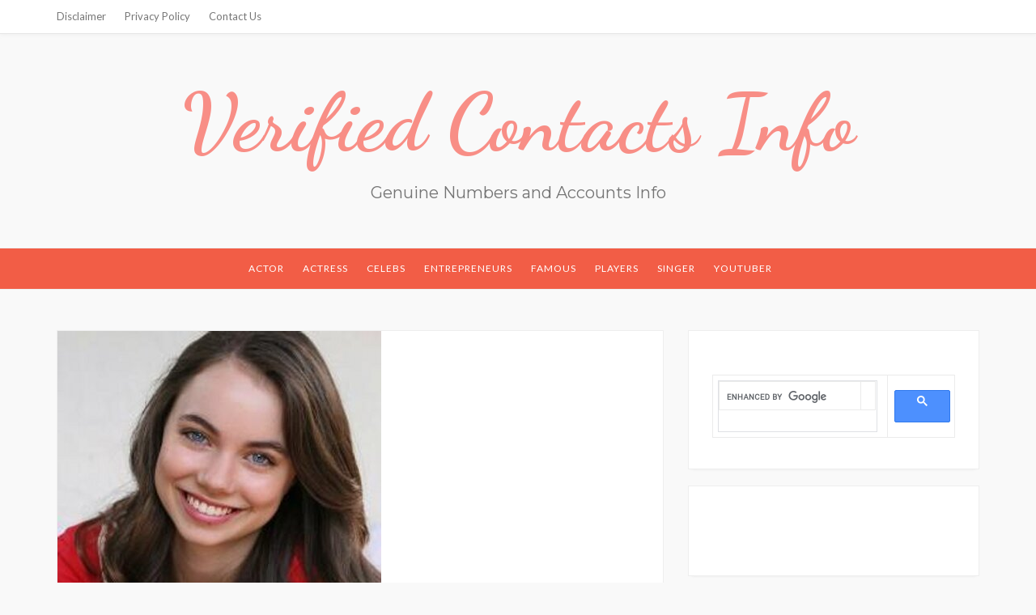

--- FILE ---
content_type: text/html; charset=UTF-8
request_url: https://verifiedcontactsinfo.com/actress/ivy-latimer-contact-lookup-details/
body_size: 13653
content:
 <!DOCTYPE html>
<html lang="en-US">
<head>
	<meta charset="UTF-8" />
	<meta name="viewport" content="width=device-width, initial-scale=1" />
	<link rel="profile" href="http://gmpg.org/xfn/11" />
	<link rel="pingback" href="https://verifiedcontactsinfo.com/xmlrpc.php" />
	<meta name='robots' content='index, follow, max-image-preview:large, max-snippet:-1, max-video-preview:-1' />

	<!-- This site is optimized with the Yoast SEO plugin v22.8 - https://yoast.com/wordpress/plugins/seo/ -->
	<title>Ivy Latimer Profile | Contact ( Phone Number, Social Profiles, Postal Address) Lookup - Verified Contacts Info</title>
	<link rel="canonical" href="https://verifiedcontactsinfo.com/actress/ivy-latimer-contact-lookup-details/" />
	<meta property="og:locale" content="en_US" />
	<meta property="og:type" content="article" />
	<meta property="og:title" content="Ivy Latimer Profile | Contact ( Phone Number, Social Profiles, Postal Address) Lookup - Verified Contacts Info" />
	<meta property="og:description" content="Ivy Latimer Profile | Contact ( Phone Number, Social Profiles, Postal Address) Lookup- IVY LATIMER is a famous Television Actress who rose to fame after portraying Nixie on the TV series Mako: Island of Secrets.  Previously, she has appeared in 26 episodes of the children&#8217;s [&hellip;]" />
	<meta property="og:url" content="https://verifiedcontactsinfo.com/actress/ivy-latimer-contact-lookup-details/" />
	<meta property="og:site_name" content="Verified Contacts Info" />
	<meta property="article:published_time" content="2017-08-17T10:26:45+00:00" />
	<meta property="og:image" content="https://verifiedcontactsinfo.com/wp-content/uploads/2017/07/Ivy-Latimer.jpeg" />
	<meta property="og:image:width" content="400" />
	<meta property="og:image:height" content="400" />
	<meta property="og:image:type" content="image/jpeg" />
	<meta name="author" content="Verifed Contacts" />
	<meta name="twitter:card" content="summary_large_image" />
	<meta name="twitter:label1" content="Written by" />
	<meta name="twitter:data1" content="Verifed Contacts" />
	<meta name="twitter:label2" content="Est. reading time" />
	<meta name="twitter:data2" content="2 minutes" />
	<script type="application/ld+json" class="yoast-schema-graph">{"@context":"https://schema.org","@graph":[{"@type":"WebPage","@id":"https://verifiedcontactsinfo.com/actress/ivy-latimer-contact-lookup-details/","url":"https://verifiedcontactsinfo.com/actress/ivy-latimer-contact-lookup-details/","name":"Ivy Latimer Profile | Contact ( Phone Number, Social Profiles, Postal Address) Lookup - Verified Contacts Info","isPartOf":{"@id":"https://verifiedcontactsinfo.com/#website"},"primaryImageOfPage":{"@id":"https://verifiedcontactsinfo.com/actress/ivy-latimer-contact-lookup-details/#primaryimage"},"image":{"@id":"https://verifiedcontactsinfo.com/actress/ivy-latimer-contact-lookup-details/#primaryimage"},"thumbnailUrl":"https://verifiedcontactsinfo.com/wp-content/uploads/2017/07/Ivy-Latimer.jpeg","datePublished":"2017-08-17T10:26:45+00:00","dateModified":"2017-08-17T10:26:45+00:00","author":{"@id":"https://verifiedcontactsinfo.com/#/schema/person/3eda275f5bf61989df559fe7a34cf6e4"},"breadcrumb":{"@id":"https://verifiedcontactsinfo.com/actress/ivy-latimer-contact-lookup-details/#breadcrumb"},"inLanguage":"en-US","potentialAction":[{"@type":"ReadAction","target":["https://verifiedcontactsinfo.com/actress/ivy-latimer-contact-lookup-details/"]}]},{"@type":"ImageObject","inLanguage":"en-US","@id":"https://verifiedcontactsinfo.com/actress/ivy-latimer-contact-lookup-details/#primaryimage","url":"https://verifiedcontactsinfo.com/wp-content/uploads/2017/07/Ivy-Latimer.jpeg","contentUrl":"https://verifiedcontactsinfo.com/wp-content/uploads/2017/07/Ivy-Latimer.jpeg","width":400,"height":400},{"@type":"BreadcrumbList","@id":"https://verifiedcontactsinfo.com/actress/ivy-latimer-contact-lookup-details/#breadcrumb","itemListElement":[{"@type":"ListItem","position":1,"name":"Home","item":"https://verifiedcontactsinfo.com/"},{"@type":"ListItem","position":2,"name":"Ivy Latimer Profile | Contact ( Phone Number, Social Profiles, Postal Address) Lookup"}]},{"@type":"WebSite","@id":"https://verifiedcontactsinfo.com/#website","url":"https://verifiedcontactsinfo.com/","name":"Verified Contacts Info","description":"Genuine Numbers and Accounts Info","potentialAction":[{"@type":"SearchAction","target":{"@type":"EntryPoint","urlTemplate":"https://verifiedcontactsinfo.com/?s={search_term_string}"},"query-input":"required name=search_term_string"}],"inLanguage":"en-US"},{"@type":"Person","@id":"https://verifiedcontactsinfo.com/#/schema/person/3eda275f5bf61989df559fe7a34cf6e4","name":"Verifed Contacts","image":{"@type":"ImageObject","inLanguage":"en-US","@id":"https://verifiedcontactsinfo.com/#/schema/person/image/","url":"https://secure.gravatar.com/avatar/11b076c450ab1a3f2d3f24b4a728bae4?s=96&d=monsterid&r=g","contentUrl":"https://secure.gravatar.com/avatar/11b076c450ab1a3f2d3f24b4a728bae4?s=96&d=monsterid&r=g","caption":"Verifed Contacts"},"url":"https://verifiedcontactsinfo.com/author/vci/"}]}</script>
	<!-- / Yoast SEO plugin. -->


<link rel='dns-prefetch' href='//fonts.googleapis.com' />
<link rel="alternate" type="application/rss+xml" title="Verified Contacts Info &raquo; Feed" href="https://verifiedcontactsinfo.com/feed/" />
<link rel="alternate" type="application/rss+xml" title="Verified Contacts Info &raquo; Comments Feed" href="https://verifiedcontactsinfo.com/comments/feed/" />
<link rel="alternate" type="application/rss+xml" title="Verified Contacts Info &raquo; Ivy Latimer Profile | Contact ( Phone Number, Social Profiles, Postal Address) Lookup Comments Feed" href="https://verifiedcontactsinfo.com/actress/ivy-latimer-contact-lookup-details/feed/" />
<script type="text/javascript">
/* <![CDATA[ */
window._wpemojiSettings = {"baseUrl":"https:\/\/s.w.org\/images\/core\/emoji\/14.0.0\/72x72\/","ext":".png","svgUrl":"https:\/\/s.w.org\/images\/core\/emoji\/14.0.0\/svg\/","svgExt":".svg","source":{"concatemoji":"https:\/\/verifiedcontactsinfo.com\/wp-includes\/js\/wp-emoji-release.min.js?ver=6.4.3"}};
/*! This file is auto-generated */
!function(i,n){var o,s,e;function c(e){try{var t={supportTests:e,timestamp:(new Date).valueOf()};sessionStorage.setItem(o,JSON.stringify(t))}catch(e){}}function p(e,t,n){e.clearRect(0,0,e.canvas.width,e.canvas.height),e.fillText(t,0,0);var t=new Uint32Array(e.getImageData(0,0,e.canvas.width,e.canvas.height).data),r=(e.clearRect(0,0,e.canvas.width,e.canvas.height),e.fillText(n,0,0),new Uint32Array(e.getImageData(0,0,e.canvas.width,e.canvas.height).data));return t.every(function(e,t){return e===r[t]})}function u(e,t,n){switch(t){case"flag":return n(e,"\ud83c\udff3\ufe0f\u200d\u26a7\ufe0f","\ud83c\udff3\ufe0f\u200b\u26a7\ufe0f")?!1:!n(e,"\ud83c\uddfa\ud83c\uddf3","\ud83c\uddfa\u200b\ud83c\uddf3")&&!n(e,"\ud83c\udff4\udb40\udc67\udb40\udc62\udb40\udc65\udb40\udc6e\udb40\udc67\udb40\udc7f","\ud83c\udff4\u200b\udb40\udc67\u200b\udb40\udc62\u200b\udb40\udc65\u200b\udb40\udc6e\u200b\udb40\udc67\u200b\udb40\udc7f");case"emoji":return!n(e,"\ud83e\udef1\ud83c\udffb\u200d\ud83e\udef2\ud83c\udfff","\ud83e\udef1\ud83c\udffb\u200b\ud83e\udef2\ud83c\udfff")}return!1}function f(e,t,n){var r="undefined"!=typeof WorkerGlobalScope&&self instanceof WorkerGlobalScope?new OffscreenCanvas(300,150):i.createElement("canvas"),a=r.getContext("2d",{willReadFrequently:!0}),o=(a.textBaseline="top",a.font="600 32px Arial",{});return e.forEach(function(e){o[e]=t(a,e,n)}),o}function t(e){var t=i.createElement("script");t.src=e,t.defer=!0,i.head.appendChild(t)}"undefined"!=typeof Promise&&(o="wpEmojiSettingsSupports",s=["flag","emoji"],n.supports={everything:!0,everythingExceptFlag:!0},e=new Promise(function(e){i.addEventListener("DOMContentLoaded",e,{once:!0})}),new Promise(function(t){var n=function(){try{var e=JSON.parse(sessionStorage.getItem(o));if("object"==typeof e&&"number"==typeof e.timestamp&&(new Date).valueOf()<e.timestamp+604800&&"object"==typeof e.supportTests)return e.supportTests}catch(e){}return null}();if(!n){if("undefined"!=typeof Worker&&"undefined"!=typeof OffscreenCanvas&&"undefined"!=typeof URL&&URL.createObjectURL&&"undefined"!=typeof Blob)try{var e="postMessage("+f.toString()+"("+[JSON.stringify(s),u.toString(),p.toString()].join(",")+"));",r=new Blob([e],{type:"text/javascript"}),a=new Worker(URL.createObjectURL(r),{name:"wpTestEmojiSupports"});return void(a.onmessage=function(e){c(n=e.data),a.terminate(),t(n)})}catch(e){}c(n=f(s,u,p))}t(n)}).then(function(e){for(var t in e)n.supports[t]=e[t],n.supports.everything=n.supports.everything&&n.supports[t],"flag"!==t&&(n.supports.everythingExceptFlag=n.supports.everythingExceptFlag&&n.supports[t]);n.supports.everythingExceptFlag=n.supports.everythingExceptFlag&&!n.supports.flag,n.DOMReady=!1,n.readyCallback=function(){n.DOMReady=!0}}).then(function(){return e}).then(function(){var e;n.supports.everything||(n.readyCallback(),(e=n.source||{}).concatemoji?t(e.concatemoji):e.wpemoji&&e.twemoji&&(t(e.twemoji),t(e.wpemoji)))}))}((window,document),window._wpemojiSettings);
/* ]]> */
</script>
<style id='wp-emoji-styles-inline-css' type='text/css'>

	img.wp-smiley, img.emoji {
		display: inline !important;
		border: none !important;
		box-shadow: none !important;
		height: 1em !important;
		width: 1em !important;
		margin: 0 0.07em !important;
		vertical-align: -0.1em !important;
		background: none !important;
		padding: 0 !important;
	}
</style>
<link rel='stylesheet' id='wp-block-library-css' href='https://verifiedcontactsinfo.com/wp-includes/css/dist/block-library/style.min.css?ver=6.4.3' type='text/css' media='all' />
<style id='classic-theme-styles-inline-css' type='text/css'>
/*! This file is auto-generated */
.wp-block-button__link{color:#fff;background-color:#32373c;border-radius:9999px;box-shadow:none;text-decoration:none;padding:calc(.667em + 2px) calc(1.333em + 2px);font-size:1.125em}.wp-block-file__button{background:#32373c;color:#fff;text-decoration:none}
</style>
<style id='global-styles-inline-css' type='text/css'>
body{--wp--preset--color--black: #000000;--wp--preset--color--cyan-bluish-gray: #abb8c3;--wp--preset--color--white: #ffffff;--wp--preset--color--pale-pink: #f78da7;--wp--preset--color--vivid-red: #cf2e2e;--wp--preset--color--luminous-vivid-orange: #ff6900;--wp--preset--color--luminous-vivid-amber: #fcb900;--wp--preset--color--light-green-cyan: #7bdcb5;--wp--preset--color--vivid-green-cyan: #00d084;--wp--preset--color--pale-cyan-blue: #8ed1fc;--wp--preset--color--vivid-cyan-blue: #0693e3;--wp--preset--color--vivid-purple: #9b51e0;--wp--preset--gradient--vivid-cyan-blue-to-vivid-purple: linear-gradient(135deg,rgba(6,147,227,1) 0%,rgb(155,81,224) 100%);--wp--preset--gradient--light-green-cyan-to-vivid-green-cyan: linear-gradient(135deg,rgb(122,220,180) 0%,rgb(0,208,130) 100%);--wp--preset--gradient--luminous-vivid-amber-to-luminous-vivid-orange: linear-gradient(135deg,rgba(252,185,0,1) 0%,rgba(255,105,0,1) 100%);--wp--preset--gradient--luminous-vivid-orange-to-vivid-red: linear-gradient(135deg,rgba(255,105,0,1) 0%,rgb(207,46,46) 100%);--wp--preset--gradient--very-light-gray-to-cyan-bluish-gray: linear-gradient(135deg,rgb(238,238,238) 0%,rgb(169,184,195) 100%);--wp--preset--gradient--cool-to-warm-spectrum: linear-gradient(135deg,rgb(74,234,220) 0%,rgb(151,120,209) 20%,rgb(207,42,186) 40%,rgb(238,44,130) 60%,rgb(251,105,98) 80%,rgb(254,248,76) 100%);--wp--preset--gradient--blush-light-purple: linear-gradient(135deg,rgb(255,206,236) 0%,rgb(152,150,240) 100%);--wp--preset--gradient--blush-bordeaux: linear-gradient(135deg,rgb(254,205,165) 0%,rgb(254,45,45) 50%,rgb(107,0,62) 100%);--wp--preset--gradient--luminous-dusk: linear-gradient(135deg,rgb(255,203,112) 0%,rgb(199,81,192) 50%,rgb(65,88,208) 100%);--wp--preset--gradient--pale-ocean: linear-gradient(135deg,rgb(255,245,203) 0%,rgb(182,227,212) 50%,rgb(51,167,181) 100%);--wp--preset--gradient--electric-grass: linear-gradient(135deg,rgb(202,248,128) 0%,rgb(113,206,126) 100%);--wp--preset--gradient--midnight: linear-gradient(135deg,rgb(2,3,129) 0%,rgb(40,116,252) 100%);--wp--preset--font-size--small: 13px;--wp--preset--font-size--medium: 20px;--wp--preset--font-size--large: 36px;--wp--preset--font-size--x-large: 42px;--wp--preset--spacing--20: 0.44rem;--wp--preset--spacing--30: 0.67rem;--wp--preset--spacing--40: 1rem;--wp--preset--spacing--50: 1.5rem;--wp--preset--spacing--60: 2.25rem;--wp--preset--spacing--70: 3.38rem;--wp--preset--spacing--80: 5.06rem;--wp--preset--shadow--natural: 6px 6px 9px rgba(0, 0, 0, 0.2);--wp--preset--shadow--deep: 12px 12px 50px rgba(0, 0, 0, 0.4);--wp--preset--shadow--sharp: 6px 6px 0px rgba(0, 0, 0, 0.2);--wp--preset--shadow--outlined: 6px 6px 0px -3px rgba(255, 255, 255, 1), 6px 6px rgba(0, 0, 0, 1);--wp--preset--shadow--crisp: 6px 6px 0px rgba(0, 0, 0, 1);}:where(.is-layout-flex){gap: 0.5em;}:where(.is-layout-grid){gap: 0.5em;}body .is-layout-flow > .alignleft{float: left;margin-inline-start: 0;margin-inline-end: 2em;}body .is-layout-flow > .alignright{float: right;margin-inline-start: 2em;margin-inline-end: 0;}body .is-layout-flow > .aligncenter{margin-left: auto !important;margin-right: auto !important;}body .is-layout-constrained > .alignleft{float: left;margin-inline-start: 0;margin-inline-end: 2em;}body .is-layout-constrained > .alignright{float: right;margin-inline-start: 2em;margin-inline-end: 0;}body .is-layout-constrained > .aligncenter{margin-left: auto !important;margin-right: auto !important;}body .is-layout-constrained > :where(:not(.alignleft):not(.alignright):not(.alignfull)){max-width: var(--wp--style--global--content-size);margin-left: auto !important;margin-right: auto !important;}body .is-layout-constrained > .alignwide{max-width: var(--wp--style--global--wide-size);}body .is-layout-flex{display: flex;}body .is-layout-flex{flex-wrap: wrap;align-items: center;}body .is-layout-flex > *{margin: 0;}body .is-layout-grid{display: grid;}body .is-layout-grid > *{margin: 0;}:where(.wp-block-columns.is-layout-flex){gap: 2em;}:where(.wp-block-columns.is-layout-grid){gap: 2em;}:where(.wp-block-post-template.is-layout-flex){gap: 1.25em;}:where(.wp-block-post-template.is-layout-grid){gap: 1.25em;}.has-black-color{color: var(--wp--preset--color--black) !important;}.has-cyan-bluish-gray-color{color: var(--wp--preset--color--cyan-bluish-gray) !important;}.has-white-color{color: var(--wp--preset--color--white) !important;}.has-pale-pink-color{color: var(--wp--preset--color--pale-pink) !important;}.has-vivid-red-color{color: var(--wp--preset--color--vivid-red) !important;}.has-luminous-vivid-orange-color{color: var(--wp--preset--color--luminous-vivid-orange) !important;}.has-luminous-vivid-amber-color{color: var(--wp--preset--color--luminous-vivid-amber) !important;}.has-light-green-cyan-color{color: var(--wp--preset--color--light-green-cyan) !important;}.has-vivid-green-cyan-color{color: var(--wp--preset--color--vivid-green-cyan) !important;}.has-pale-cyan-blue-color{color: var(--wp--preset--color--pale-cyan-blue) !important;}.has-vivid-cyan-blue-color{color: var(--wp--preset--color--vivid-cyan-blue) !important;}.has-vivid-purple-color{color: var(--wp--preset--color--vivid-purple) !important;}.has-black-background-color{background-color: var(--wp--preset--color--black) !important;}.has-cyan-bluish-gray-background-color{background-color: var(--wp--preset--color--cyan-bluish-gray) !important;}.has-white-background-color{background-color: var(--wp--preset--color--white) !important;}.has-pale-pink-background-color{background-color: var(--wp--preset--color--pale-pink) !important;}.has-vivid-red-background-color{background-color: var(--wp--preset--color--vivid-red) !important;}.has-luminous-vivid-orange-background-color{background-color: var(--wp--preset--color--luminous-vivid-orange) !important;}.has-luminous-vivid-amber-background-color{background-color: var(--wp--preset--color--luminous-vivid-amber) !important;}.has-light-green-cyan-background-color{background-color: var(--wp--preset--color--light-green-cyan) !important;}.has-vivid-green-cyan-background-color{background-color: var(--wp--preset--color--vivid-green-cyan) !important;}.has-pale-cyan-blue-background-color{background-color: var(--wp--preset--color--pale-cyan-blue) !important;}.has-vivid-cyan-blue-background-color{background-color: var(--wp--preset--color--vivid-cyan-blue) !important;}.has-vivid-purple-background-color{background-color: var(--wp--preset--color--vivid-purple) !important;}.has-black-border-color{border-color: var(--wp--preset--color--black) !important;}.has-cyan-bluish-gray-border-color{border-color: var(--wp--preset--color--cyan-bluish-gray) !important;}.has-white-border-color{border-color: var(--wp--preset--color--white) !important;}.has-pale-pink-border-color{border-color: var(--wp--preset--color--pale-pink) !important;}.has-vivid-red-border-color{border-color: var(--wp--preset--color--vivid-red) !important;}.has-luminous-vivid-orange-border-color{border-color: var(--wp--preset--color--luminous-vivid-orange) !important;}.has-luminous-vivid-amber-border-color{border-color: var(--wp--preset--color--luminous-vivid-amber) !important;}.has-light-green-cyan-border-color{border-color: var(--wp--preset--color--light-green-cyan) !important;}.has-vivid-green-cyan-border-color{border-color: var(--wp--preset--color--vivid-green-cyan) !important;}.has-pale-cyan-blue-border-color{border-color: var(--wp--preset--color--pale-cyan-blue) !important;}.has-vivid-cyan-blue-border-color{border-color: var(--wp--preset--color--vivid-cyan-blue) !important;}.has-vivid-purple-border-color{border-color: var(--wp--preset--color--vivid-purple) !important;}.has-vivid-cyan-blue-to-vivid-purple-gradient-background{background: var(--wp--preset--gradient--vivid-cyan-blue-to-vivid-purple) !important;}.has-light-green-cyan-to-vivid-green-cyan-gradient-background{background: var(--wp--preset--gradient--light-green-cyan-to-vivid-green-cyan) !important;}.has-luminous-vivid-amber-to-luminous-vivid-orange-gradient-background{background: var(--wp--preset--gradient--luminous-vivid-amber-to-luminous-vivid-orange) !important;}.has-luminous-vivid-orange-to-vivid-red-gradient-background{background: var(--wp--preset--gradient--luminous-vivid-orange-to-vivid-red) !important;}.has-very-light-gray-to-cyan-bluish-gray-gradient-background{background: var(--wp--preset--gradient--very-light-gray-to-cyan-bluish-gray) !important;}.has-cool-to-warm-spectrum-gradient-background{background: var(--wp--preset--gradient--cool-to-warm-spectrum) !important;}.has-blush-light-purple-gradient-background{background: var(--wp--preset--gradient--blush-light-purple) !important;}.has-blush-bordeaux-gradient-background{background: var(--wp--preset--gradient--blush-bordeaux) !important;}.has-luminous-dusk-gradient-background{background: var(--wp--preset--gradient--luminous-dusk) !important;}.has-pale-ocean-gradient-background{background: var(--wp--preset--gradient--pale-ocean) !important;}.has-electric-grass-gradient-background{background: var(--wp--preset--gradient--electric-grass) !important;}.has-midnight-gradient-background{background: var(--wp--preset--gradient--midnight) !important;}.has-small-font-size{font-size: var(--wp--preset--font-size--small) !important;}.has-medium-font-size{font-size: var(--wp--preset--font-size--medium) !important;}.has-large-font-size{font-size: var(--wp--preset--font-size--large) !important;}.has-x-large-font-size{font-size: var(--wp--preset--font-size--x-large) !important;}
.wp-block-navigation a:where(:not(.wp-element-button)){color: inherit;}
:where(.wp-block-post-template.is-layout-flex){gap: 1.25em;}:where(.wp-block-post-template.is-layout-grid){gap: 1.25em;}
:where(.wp-block-columns.is-layout-flex){gap: 2em;}:where(.wp-block-columns.is-layout-grid){gap: 2em;}
.wp-block-pullquote{font-size: 1.5em;line-height: 1.6;}
</style>
<link rel='stylesheet' id='toc-screen-css' href='https://verifiedcontactsinfo.com/wp-content/plugins/table-of-contents-plus/screen.min.css?ver=2411.1' type='text/css' media='all' />
<link rel='stylesheet' id='bootstrap-css' href='https://verifiedcontactsinfo.com/wp-content/themes/marlin-lite/libs/bootstrap/css/bootstrap.min.css?ver=3.3.5' type='text/css' media='all' />
<link rel='stylesheet' id='font-awesome-css' href='https://verifiedcontactsinfo.com/wp-content/themes/marlin-lite/libs/font-awesome/css/font-awesome.min.css?ver=4.6.3' type='text/css' media='all' />
<link rel='stylesheet' id='chosen-css' href='https://verifiedcontactsinfo.com/wp-content/themes/marlin-lite/libs/chosen/chosen.min.css?ver=1.6.2' type='text/css' media='all' />
<link rel='stylesheet' id='marlin-lite-style-css' href='https://verifiedcontactsinfo.com/wp-content/themes/marlin-lite/style.css?ver=1.0.7' type='text/css' media='all' />
<link rel='stylesheet' id='marlin-lite-googlefonts-css' href='https://fonts.googleapis.com/css?family=Dancing+Script%3A700%7CMontserrat%3A400%2C700%7CLato&#038;subset=latin%2Clatin-ext' type='text/css' media='all' />
<link rel='stylesheet' id='forget-about-shortcode-buttons-css' href='https://verifiedcontactsinfo.com/wp-content/plugins/forget-about-shortcode-buttons/public/css/button-styles.css?ver=2.1.3' type='text/css' media='all' />
<script type="text/javascript" src="https://verifiedcontactsinfo.com/wp-includes/js/jquery/jquery.min.js?ver=3.7.1" id="jquery-core-js"></script>
<script type="text/javascript" src="https://verifiedcontactsinfo.com/wp-includes/js/jquery/jquery-migrate.min.js?ver=3.4.1" id="jquery-migrate-js"></script>
<script type="text/javascript" id="jquery-js-after">
/* <![CDATA[ */
jQuery(document).ready(function() {
	jQuery(".2d2fc3d59bdfdd808e2485382d982ff2").click(function() {
		jQuery.post(
			"https://verifiedcontactsinfo.com/wp-admin/admin-ajax.php", {
				"action": "quick_adsense_onpost_ad_click",
				"quick_adsense_onpost_ad_index": jQuery(this).attr("data-index"),
				"quick_adsense_nonce": "cff06c7b99",
			}, function(response) { }
		);
	});
});
/* ]]> */
</script>
<link rel="https://api.w.org/" href="https://verifiedcontactsinfo.com/wp-json/" /><link rel="alternate" type="application/json" href="https://verifiedcontactsinfo.com/wp-json/wp/v2/posts/210" /><link rel="EditURI" type="application/rsd+xml" title="RSD" href="https://verifiedcontactsinfo.com/xmlrpc.php?rsd" />
<meta name="generator" content="WordPress 6.4.3" />
<link rel='shortlink' href='https://verifiedcontactsinfo.com/?p=210' />
<link rel="alternate" type="application/json+oembed" href="https://verifiedcontactsinfo.com/wp-json/oembed/1.0/embed?url=https%3A%2F%2Fverifiedcontactsinfo.com%2Factress%2Fivy-latimer-contact-lookup-details%2F" />
<link rel="alternate" type="text/xml+oembed" href="https://verifiedcontactsinfo.com/wp-json/oembed/1.0/embed?url=https%3A%2F%2Fverifiedcontactsinfo.com%2Factress%2Fivy-latimer-contact-lookup-details%2F&#038;format=xml" />
<!-- Global site tag (gtag.js) - Google Analytics -->
<script async src="https://www.googletagmanager.com/gtag/js?id=UA-102503137-1"></script>
<script>
  window.dataLayer = window.dataLayer || [];
  function gtag(){dataLayer.push(arguments);}
  gtag('js', new Date());

  gtag('config', 'UA-102503137-1');
</script>
    <style type="text/css">
        
				
				
					
			
				
			
    </style>
	
    	
</head>
<body class="post-template-default single single-post postid-210 single-format-standard">
    <div id="wrapper">
        <div class="topbar">
            <div class="container">
                <ul id="menu-pages" class="topbar-menu pull-left"><li id="menu-item-87" class="menu-item menu-item-type-post_type menu-item-object-page menu-item-87"><a title="Disclaimer" href="https://verifiedcontactsinfo.com/disclaimer/">Disclaimer</a></li>
<li id="menu-item-88" class="menu-item menu-item-type-post_type menu-item-object-page menu-item-88"><a title="Privacy Policy" href="https://verifiedcontactsinfo.com/privacy-policy/">Privacy Policy</a></li>
<li id="menu-item-89" class="menu-item menu-item-type-post_type menu-item-object-page menu-item-89"><a title="Contact Us" href="https://verifiedcontactsinfo.com/contact-us/">Contact Us</a></li>
</ul>				<div class="social pull-right">
							</div>            </div>
        </div><!-- topbar -->
		<header id="masthead" class="site-header" role="banner">
			<div class="site-branding">
									<h1 class="site-title"><a href="https://verifiedcontactsinfo.com/" rel="home">Verified Contacts Info</a></h1>
					<h2 class="site-description">Genuine Numbers and Accounts Info</h2>
							</div>
			<nav id="nav-wrapper">
				<div class="container">
					<div class="nav-toggle">
						<div class="bars">
							<div class="bar"></div>
							<div class="bar"></div>
							<div class="bar"></div>
						</div>
					</div><!-- /nav-toggle -->
					<div class="clear"></div>
					<ul id="menu-categories" class="vtmenu"><li id="menu-item-3663" class="menu-item menu-item-type-taxonomy menu-item-object-category menu-item-3663"><a title="Actor" href="https://verifiedcontactsinfo.com/category/actor/">Actor</a></li>
<li id="menu-item-3664" class="menu-item menu-item-type-taxonomy menu-item-object-category current-post-ancestor current-menu-parent current-post-parent menu-item-3664"><a title="Actress" href="https://verifiedcontactsinfo.com/category/actress/">Actress</a></li>
<li id="menu-item-3665" class="menu-item menu-item-type-taxonomy menu-item-object-category menu-item-3665"><a title="Celebs" href="https://verifiedcontactsinfo.com/category/celebs/">Celebs</a></li>
<li id="menu-item-3666" class="menu-item menu-item-type-taxonomy menu-item-object-category menu-item-3666"><a title="Entrepreneurs" href="https://verifiedcontactsinfo.com/category/entrepreneurs/">Entrepreneurs</a></li>
<li id="menu-item-3667" class="menu-item menu-item-type-taxonomy menu-item-object-category menu-item-3667"><a title="Famous" href="https://verifiedcontactsinfo.com/category/famous/">Famous</a></li>
<li id="menu-item-3668" class="menu-item menu-item-type-taxonomy menu-item-object-category menu-item-3668"><a title="Players" href="https://verifiedcontactsinfo.com/category/players/">Players</a></li>
<li id="menu-item-3669" class="menu-item menu-item-type-taxonomy menu-item-object-category menu-item-3669"><a title="Singer" href="https://verifiedcontactsinfo.com/category/singer/">Singer</a></li>
<li id="menu-item-3670" class="menu-item menu-item-type-taxonomy menu-item-object-category menu-item-3670"><a title="Youtuber" href="https://verifiedcontactsinfo.com/category/youtuber/">Youtuber</a></li>
</ul>          
				</div>
			</nav><!-- #navigation -->
        </header><!-- #masthead -->

		<div id="content" class="container">
			<div class="row">
	<div class="col-md-8 site-main">
					
<article id="post-210" class="post-210 post type-post status-publish format-standard has-post-thumbnail hentry category-actress">

  <div class="post-inner">
	
	  		<div class="marlin-thumbnail">
			<a href="https://verifiedcontactsinfo.com/actress/ivy-latimer-contact-lookup-details/" title="Ivy Latimer Profile | Contact ( Phone Number, Social Profiles, Postal Address) Lookup">
				<img width="400" height="400" src="https://verifiedcontactsinfo.com/wp-content/uploads/2017/07/Ivy-Latimer.jpeg" class="attachment-post-thumbnail size-post-thumbnail wp-post-image" alt="" decoding="async" fetchpriority="high" srcset="https://verifiedcontactsinfo.com/wp-content/uploads/2017/07/Ivy-Latimer.jpeg 400w, https://verifiedcontactsinfo.com/wp-content/uploads/2017/07/Ivy-Latimer-150x150.jpeg 150w, https://verifiedcontactsinfo.com/wp-content/uploads/2017/07/Ivy-Latimer-300x300.jpeg 300w, https://verifiedcontactsinfo.com/wp-content/uploads/2017/07/Ivy-Latimer-100x100.jpeg 100w" sizes="(max-width: 400px) 100vw, 400px" />				<span class="marlin-format-icon"></span>
			</a>
			<div class="marlin-categories"><a href="https://verifiedcontactsinfo.com/category/actress/" rel="category tag">Actress</a></div>
		</div>
	                      
		<div class="entry-content">
			<h2 class="entry-title">Ivy Latimer Profile | Contact ( Phone Number, Social Profiles, Postal Address) Lookup</h2>
			<div class="entry-summary">
				<div class="2d2fc3d59bdfdd808e2485382d982ff2" data-index="1" style="float: none; margin:10px 0 10px 0; text-align:center;">
<script async src="https://pagead2.googlesyndication.com/pagead/js/adsbygoogle.js"></script>
<!-- Link Responsive -->
<ins class="adsbygoogle"
     style="display:block"
     data-ad-client="ca-pub-3664223375018777"
     data-ad-slot="3774804306"
     data-ad-format="link"
     data-full-width-responsive="true"></ins>
<script>
     (adsbygoogle = window.adsbygoogle || []).push({});
</script>
</div>
<p>Ivy Latimer Profile | Contact ( Phone Number, Social Profiles, Postal Address) Lookup- IVY LATIMER is a famous Television Actress who rose to fame after portraying <strong>Nixie</strong> on the TV series<strong> Mako: Island of Secrets.  P</strong>reviously, she has appeared in 26 episodes of the children&#8217;s series<strong> Me and My Monsters</strong>. She was born on December 1, 1994, in Ventura, California, the United States and she was a student at the Hunter School of Performing Arts. Ivy had a recurring role as <strong>Olivia Fraser/Richards</strong> in the popular Australian soap opera <strong>Home and Away.</strong> She has an account on Instagram where she has gained more than 14K followers.<div class="2d2fc3d59bdfdd808e2485382d982ff2" data-index="4" style="float: none; margin:10px 0 10px 0; text-align:center;">
<a class="fasc-button fasc-size-large fasc-type-flat fasc-rounded-medium" style="background-color: #1161f5; color: #ffffff;" rel="nofollow" href="http://verifiedcontactsinfo.com/email-phone-number/">View Phone Number and Email</a>
</div>
</p>
<p><img decoding="async" class="alignnone size-medium wp-image-211" src="https://verifiedcontactsinfo.com/wp-content/uploads/2017/07/Ivy-Latimer-300x300.jpeg" alt="" width="300" height="300" srcset="https://verifiedcontactsinfo.com/wp-content/uploads/2017/07/Ivy-Latimer-300x300.jpeg 300w, https://verifiedcontactsinfo.com/wp-content/uploads/2017/07/Ivy-Latimer-150x150.jpeg 150w, https://verifiedcontactsinfo.com/wp-content/uploads/2017/07/Ivy-Latimer-100x100.jpeg 100w, https://verifiedcontactsinfo.com/wp-content/uploads/2017/07/Ivy-Latimer.jpeg 400w" sizes="(max-width: 300px) 100vw, 300px" /></p>
<div id="toc_container" class="no_bullets"><p class="toc_title">Contents</p><ul class="toc_list"><li></li><li><ul><li></li><li></li><li></li><li></li><li></li><li></li><li></li><li></li></ul></li></ul></div>
<h2><span id="PERSONAL_PROFILE"><strong>PERSONAL PROFILE</strong>:</span></h2>
<ul>
<li>Name – Ivy Latimer</li>
<li>Full Name – Ivy Joy Latimer</li>
<li>Date of Birth – December 1, 1994</li>
<li>BirthPlace – Ventura, California, United States</li>
<li>Age – 22 years</li>
<li>Birth sign – Sagittarius</li>
<li>Nationality – American</li>
<li>Occupation – Television Actress</li>
<li>Height – 1.59m</li>
</ul>
<h2><span id="CONTACT_DETAILS"><strong>CONTACT DETAILS:</strong></span></h2>
<h3><span id="1_INSTAGRAM_ivyjoylatimer"><strong>1. INSTAGRAM</strong>: <a href="https://www.instagram.com/ivyjoylatimer/?hl=en" target="_blank" rel="noopener">@ivyjoylatimer</a></span></h3>
<p>Ivy has an account on INSTAGRAM in which she has engaged more than 14.6M followers<strong>. </strong>She Posts her Videos or Pictures on INSTAGRAM. If you want to follow her then visit the above link.</p><div class="2d2fc3d59bdfdd808e2485382d982ff2" data-index="2" style="float: none; margin:10px 0 10px 0; text-align:center;">
<script async src="https://pagead2.googlesyndication.com/pagead/js/adsbygoogle.js"></script>
<!-- Link Responsive -->
<ins class="adsbygoogle"
     style="display:block"
     data-ad-client="ca-pub-3664223375018777"
     data-ad-slot="3774804306"
     data-ad-format="link"
     data-full-width-responsive="true"></ins>
<script>
     (adsbygoogle = window.adsbygoogle || []).push({});
</script>
</div>

<h3><span id="2_FACEBOOK_Ivy-Latimer"><strong>2. FACEBOOK</strong>: <a href="https://www.facebook.com/Ivy-Latimer-1406879726232093/" target="_blank" rel="noopener">@Ivy-Latimer</a></span></h3>
<p>She has an official page on FACEBOOK in which she has got more than 7.4K likes and she Posts her videos and pictures on this page. If anyone wants to like her page then they can visit this link.</p>
<h3><span id="3_TWITTER_ivylatimerreal"><strong>3. TWITTER</strong>: <a href="https://twitter.com/ivylatimerreal?lang=en" target="_blank" rel="noopener">@ivylatimerreal</a></span></h3>
<p>She has joined Twitter in March 2013. She Posts her pictures and videos of her on profile where she has gained 990 followers. The Link is given above.</p>
<h3><span id="4GOOGLE_Channel"><strong>4. </strong><strong>GOOGLE</strong>+: <a href="https://plus.google.com/115052513089479972264" target="_blank" rel="noopener">@Channel</a></span></h3>
<p>She has an account on GOOGLE+ in which she has acquired a number of followers. If you want to follow her then visit the above link.</p>
<h3><span id="5_Postal_Address">5. Postal Address-</span></h3>
<p>She has hailed from Ventura, California, United States but we have not her exact address.</p>
<h3><span id="6_PHONE_NUMBER"><strong>6. PHONE</strong> <strong>NUMBER</strong>:</span></h3>
<p>We couldn’t find any kind of phone number.</p>
<h3><span id="7_Background_Check"><strong>7. Background Check</strong>:</span></h3>
<p>Famous Actress</p>
<h3><span id="8_Criminal_Check"><span id="Criminal_Check"><b>8. Criminal Check- </b></span></span></h3>
<p>No criminal case was found on Internet with her name.</p>
<p>Other Famous celebs-</p>
<ul>
<li><a href="https://verifiedcontactsinfo.com/singer/dayana-kirillova-contact-lookup-details/" target="_blank" rel="noopener">Dayana Kirillova</a></li>
<li><a href="https://verifiedcontactsinfo.com/actor/rahart-adams-contact-lookup-details/" target="_blank" rel="noopener">Rahart Adams</a></li>
</ul>
<p>Comment below your views about Ivy Latimer.</p>
<div class="2d2fc3d59bdfdd808e2485382d982ff2" data-index="3" style="float: none; margin:10px 0 10px 0; text-align:center;">
<p style="text-align: center;">Sponsored Links</p><script async src="//pagead2.googlesyndication.com/pagead/js/adsbygoogle.js"></script>
<!-- Responsive New -->
<ins class="adsbygoogle"
     style="display:block"
     data-ad-client="ca-pub-3664223375018777"
     data-ad-slot="2346459683"
     data-ad-format="auto"></ins>
<script>
(adsbygoogle = window.adsbygoogle || []).push({});
</script>
</div>

<div style="font-size: 0px; height: 0px; line-height: 0px; margin: 0; padding: 0; clear: both;"></div>							</div>
			
			
			<footer class="entry-footer">
				<div class="post-time pull-left">
										<a href="https://verifiedcontactsinfo.com/2017/08/17/">
						August 17, 2017					</a>
				</div>
								<div class="social-share share-buttons">
					<a target="_blank" href="https://www.facebook.com/sharer/sharer.php?u=https://verifiedcontactsinfo.com/actress/ivy-latimer-contact-lookup-details/"><i class="fa fa-facebook"></i></a>
					<a target="_blank" href="https://twitter.com/home?status=Check%20out%20this%20article:%20Ivy+Latimer+Profile+%7C+Contact+%28+Phone+Number%2C+Social+Profiles%2C+Postal+Address%29+Lookup%20-%20https://verifiedcontactsinfo.com/actress/ivy-latimer-contact-lookup-details/"><i class="fa fa-twitter"></i></a>                    			
					<a target="_blank" href="https://pinterest.com/pin/create/button/?url=https://verifiedcontactsinfo.com/actress/ivy-latimer-contact-lookup-details/&media=https://verifiedcontactsinfo.com/wp-content/uploads/2017/07/Ivy-Latimer.jpeg&description=Ivy Latimer Profile | Contact ( Phone Number, Social Profiles, Postal Address) Lookup"><i class="fa fa-pinterest"></i></a>
					<a target="_blank" href="https://plus.google.com/share?url=https://verifiedcontactsinfo.com/actress/ivy-latimer-contact-lookup-details/"><i class="fa fa-google-plus"></i></a>
				</div>
			</footer>

			
	<nav class="navigation post-navigation" aria-label="Posts">
		<h2 class="screen-reader-text">Post navigation</h2>
		<div class="nav-links"><div class="nav-previous"><a href="https://verifiedcontactsinfo.com/youtuber/marie-lopez-contact-lookup-details/" rel="prev">Marie Lopez Profile | Contact ( Phone Number, Social Profiles, Postal Address) Lookup</a></div><div class="nav-next"><a href="https://verifiedcontactsinfo.com/actress/marina-ruy-contact-lookup-details/" rel="next">Marina Ruy Barbosa Profile | Contact ( Phone Number, Social Profiles, Postal Address) Lookup</a></div></div>
	</nav>						<div id="comments" class="comments-area">    
                    <h4 class="comments-title">2 Comments</h4>
       	    	    
    	<ol class="comment-list">
			<li class="comment even thread-even depth-1" id="comment-10081">
		<div id="div-comment-10081" class="comment-body">
			<div class="comment-author">
		<img alt='' src='https://secure.gravatar.com/avatar/62cb8ef293114ee532f5fa00da8ba647?s=70&#038;d=monsterid&#038;r=g' srcset='https://secure.gravatar.com/avatar/62cb8ef293114ee532f5fa00da8ba647?s=140&#038;d=monsterid&#038;r=g 2x' class='avatar avatar-70 photo' height='70' width='70' decoding='async'/>		</div>
		<div class="comment-content">
			<h4 class="author-name">Tamila</h4>			<span class="date-comment">
				<a href="https://verifiedcontactsinfo.com/actress/ivy-latimer-contact-lookup-details/#comment-10081">
				May 4, 2020 at 5:52 pm</a>
			</span>
			<div class="reply">
								<a rel='nofollow' class='comment-reply-link' href='#comment-10081' data-commentid="10081" data-postid="210" data-belowelement="div-comment-10081" data-respondelement="respond" data-replyto="Reply to Tamila" aria-label='Reply to Tamila'>Reply</a>			</div>
						<div class="comment-text"><p>hello i am your faviorte fans of mako mermaids</p>
</div>
		</div>	
		</div>
	</li><!-- #comment-## -->
	<li class="comment odd alt thread-odd thread-alt depth-1" id="comment-10082">
		<div id="div-comment-10082" class="comment-body">
			<div class="comment-author">
		<img alt='' src='https://secure.gravatar.com/avatar/62cb8ef293114ee532f5fa00da8ba647?s=70&#038;d=monsterid&#038;r=g' srcset='https://secure.gravatar.com/avatar/62cb8ef293114ee532f5fa00da8ba647?s=140&#038;d=monsterid&#038;r=g 2x' class='avatar avatar-70 photo' height='70' width='70' loading='lazy' decoding='async'/>		</div>
		<div class="comment-content">
			<h4 class="author-name">Tamila</h4>			<span class="date-comment">
				<a href="https://verifiedcontactsinfo.com/actress/ivy-latimer-contact-lookup-details/#comment-10082">
				May 4, 2020 at 5:54 pm</a>
			</span>
			<div class="reply">
								<a rel='nofollow' class='comment-reply-link' href='#comment-10082' data-commentid="10082" data-postid="210" data-belowelement="div-comment-10082" data-respondelement="respond" data-replyto="Reply to Tamila" aria-label='Reply to Tamila'>Reply</a>			</div>
						<div class="comment-text"><p>are you  a mermaid but fake costum.its really cool !!!!!!!!</p>
</div>
		</div>	
		</div>
	</li><!-- #comment-## -->
    	</ol><!-- .comment-list -->    
    	    
    	</div>
<!-- Leave reply -->
	<div id="respond" class="comment-respond">
		<h3 id="reply-title" class="comment-reply-title">Leave a Reply <small><a rel="nofollow" id="cancel-comment-reply-link" href="/actress/ivy-latimer-contact-lookup-details/#respond" style="display:none;">Cancel</a></small></h3><form action="https://verifiedcontactsinfo.com/wp-comments-post.php" method="post" id="commentform" class="comment-form" novalidate>
    <textarea name="comment" id="message" class="textarea-form" placeholder="Comment"  rows="1"></textarea><div class="row"><div class="col-sm-6"><input type="text" name="author" id="name" class="input-form" placeholder="Name*"/></div>
<div class="col-sm-6"><input type="text" name="email" id="email" class="input-form" placeholder="Email*"/></div>
<div class="col-sm-12"><input type="text" name="url" id="url" class="input-form" placeholder="Website"/></div></div>
<p class="form-submit"><input name="submit" type="submit" id="comment_submit" class="submit" value="Submit" /> <input type='hidden' name='comment_post_ID' value='210' id='comment_post_ID' />
<input type='hidden' name='comment_parent' id='comment_parent' value='0' />
</p><p style="display: none;"><input type="hidden" id="akismet_comment_nonce" name="akismet_comment_nonce" value="668c69dded" /></p><p style="display: none !important;" class="akismet-fields-container" data-prefix="ak_"><label>&#916;<textarea name="ak_hp_textarea" cols="45" rows="8" maxlength="100"></textarea></label><input type="hidden" id="ak_js_1" name="ak_js" value="25"/><script>document.getElementById( "ak_js_1" ).setAttribute( "value", ( new Date() ).getTime() );</script></p></form>	</div><!-- #respond -->
	<!-- Leave reply -->			
		</div><!-- post-content -->
		
  </div><!-- post-inner -->
		
</article><!-- #post-## -->			</div><!-- .site-main -->
        

<div class="col-md-4 sidebar">
  <aside id="sidebar">
	<div id="text-3" class="widget widget_text">			<div class="textwidget"><p><script async src="https://cse.google.com/cse.js?cx=affabf9c5c4168908"></script></p>
<div class="gcse-search"></div>
</div>
		</div><div id="text-2" class="widget widget_text">			<div class="textwidget"><p><!-- Global site tag (gtag.js) - Google Analytics --><br />
<script async src="https://www.googletagmanager.com/gtag/js?id=UA-102503137-1"></script><br />
<script>
  window.dataLayer = window.dataLayer || [];
  function gtag(){dataLayer.push(arguments);}
  gtag('js', new Date());</p>
<p>  gtag('config', 'UA-102503137-1');
</script></p>
</div>
		</div><div id="search-2" class="widget widget_search"><form method="get" class="searchform" action="https://verifiedcontactsinfo.com/">
	<input type="text" class="text" placeholder="Search and hit enter..." name="s" />
</form></div>  </aside>
</div>
			</div><!-- #end row-->
		</div><!-- #end container-->
	
		<footer id="colophon" class="site-footer">

			<div class="container">
				<div class="copyright">Copyright &copy; 2025 <a href="https://verifiedcontactsinfo.com/" title="Verified Contacts Info" ><span>Verified Contacts Info</span></a>. All rights reserved.<br>Theme: marlin-lite by <a href="http://volthemes.com/theme/marlin/" target="_blank" title="VolThemes"><span>VolThemes</span></a>. Powered by <a href="https://wordpress.org" target="_blank" title="WordPress"><span>WordPress</span></a>.</div>			</div><!-- .container -->
		
		</footer><!-- #colophon -->
	
</div><!-- #end wrapper-->

<script type="text/javascript" id="toc-front-js-extra">
/* <![CDATA[ */
var tocplus = {"visibility_show":"show","visibility_hide":"hide","width":"Auto"};
/* ]]> */
</script>
<script type="text/javascript" src="https://verifiedcontactsinfo.com/wp-content/plugins/table-of-contents-plus/front.min.js?ver=2411.1" id="toc-front-js"></script>
<script type="text/javascript" src="https://verifiedcontactsinfo.com/wp-content/themes/marlin-lite/libs/fitvids/fitvids.js?ver=1.1" id="fitvids-js"></script>
<script type="text/javascript" src="https://verifiedcontactsinfo.com/wp-includes/js/imagesloaded.min.js?ver=5.0.0" id="imagesloaded-js"></script>
<script type="text/javascript" src="https://verifiedcontactsinfo.com/wp-includes/js/masonry.min.js?ver=4.2.2" id="masonry-js"></script>
<script type="text/javascript" src="https://verifiedcontactsinfo.com/wp-includes/js/jquery/jquery.masonry.min.js?ver=3.1.2b" id="jquery-masonry-js"></script>
<script type="text/javascript" src="https://verifiedcontactsinfo.com/wp-content/themes/marlin-lite/libs/chosen/chosen.jquery.min.js?ver=1.6.2" id="chosen-js"></script>
<script type="text/javascript" src="https://verifiedcontactsinfo.com/wp-content/themes/marlin-lite/assets/js/marlin-scripts.js?ver=6.4.3" id="marlin-scripts-js"></script>
<script type="text/javascript" src="https://verifiedcontactsinfo.com/wp-includes/js/comment-reply.min.js?ver=6.4.3" id="comment-reply-js" async="async" data-wp-strategy="async"></script>
<script defer type="text/javascript" src="https://verifiedcontactsinfo.com/wp-content/plugins/akismet/_inc/akismet-frontend.js?ver=1753003948" id="akismet-frontend-js"></script>
</body>
</html>

--- FILE ---
content_type: text/html; charset=utf-8
request_url: https://www.google.com/recaptcha/api2/aframe
body_size: 48
content:
<!DOCTYPE HTML><html><head><meta http-equiv="content-type" content="text/html; charset=UTF-8"></head><body><script nonce="2wj9zUCeRwU_0tfbrRAZMQ">/** Anti-fraud and anti-abuse applications only. See google.com/recaptcha */ try{var clients={'sodar':'https://pagead2.googlesyndication.com/pagead/sodar?'};window.addEventListener("message",function(a){try{if(a.source===window.parent){var b=JSON.parse(a.data);var c=clients[b['id']];if(c){var d=document.createElement('img');d.src=c+b['params']+'&rc='+(localStorage.getItem("rc::a")?sessionStorage.getItem("rc::b"):"");window.document.body.appendChild(d);sessionStorage.setItem("rc::e",parseInt(sessionStorage.getItem("rc::e")||0)+1);localStorage.setItem("rc::h",'1763406911358');}}}catch(b){}});window.parent.postMessage("_grecaptcha_ready", "*");}catch(b){}</script></body></html>

--- FILE ---
content_type: text/css
request_url: https://verifiedcontactsinfo.com/wp-content/themes/marlin-lite/style.css?ver=1.0.7
body_size: 6463
content:
/*
==  THEME DETAILS  ===================================================================
    
    Theme Name: Marlin lite
    Theme URI: http://volthemes.com/theme/marlin-lite/
    Description: Marlin Lite is an elegant, clean and modern WordPress theme. Built with Bootstrap framework which is absolutely responsive layout and perfect look on any device. The content focused design with straightforward functionality and provides you more flexibility and ease-of-use for your site. It can be used for creative bloggers, personal and also suitable for photographers, business, corporate and other professionals websites. Marlin Lite offers additional two custom widget i.e. About and Latest Posts and including changing the color scheme. The theme options are powered by Customizer. You can check out the demo at http://volthemes.com/demo/?theme=marlin-lite for a closer look.
	Version: 1.0.7

    Author: VolThemes
    Author URI: http://volthemes.com/

	License: GNU General Public License v2 or later
	License URI: http://www.gnu.org/licenses/gpl-2.0.html

	Text Domain: marlin-lite
	Domain Path: /languages/
	
	Tags: blog, food-and-drink, photography, two-columns, right-sidebar, translation-ready, custom-background, custom-colors, custom-header, custom-menu, editor-style, featured-images, flexible-header, full-width-template, post-formats, sticky-post, theme-options, threaded-comments

	======================================================================================
*/

body {
    background-color: #f9f9f9;
    color: #333;
    font-family: "Lato", sans-serif;
    font-size: 13px;
    line-height: 25px;
}
h1, h2, h3, h4, h5, h6 {
    font-family: "Montserrat", sans-serif;
    font-weight: normal;
    line-height: normal;
    margin: 0 0 15px 0;
    -ms-word-wrap: break-word;
    word-wrap: break-word;
}
h1 {font-size: 28px;}
h2 {font-size: 26px;}
h3 {font-size: 24px;}
h4 {font-size: 22px;}
h5 {font-size: 20px;}
h6 {font-size: 18px;}
p {margin: 0 0 20px 0;}

img {
    display: inline-block;
    vertical-align: middle;
    max-width: 100%;
    height: auto;
}
a {
    color: #f88e86;
    text-decoration: none;
	-webkit-transition: all 0.3s ease-in-out;
	-moz-transition: all 0.3s ease-in-out;
	-o-transition: all 0.3s ease-in-out;
	transition: all 0.3s ease-in-out;
	outline: none;
}
a:hover,
a:focus {
    outline: none;
    text-decoration: none;
}
a:active {
    outline: none;
}
body a img {
    transition: all 0.5s ease;
}
body a img:hover {
    opacity: 0.8;
}
iframe,
select {
    max-width: 100%;
}
input:focus {
    outline: none
}
input,
textarea {
    max-width: 100%;
}
.widget ul {
    list-style: outside none none;
    margin: 0;
    padding: 0;
}
.widget ul ul {
    padding-left: 15px;
}
.searchform input {
    border: 1px solid #ddd;
    line-height: 35px;
    padding: 0 10px;
    width: 100%;
}
.widget select {
    width: 100%;
}

/*-------------------------------*/
/*          WORDPRESS CORE
/*-------------------------------*/
.sticky {} .screen-reader-text {} .gallery-caption {} .bypostauthor {} .alignnone {
    margin: 5px 20px 20px 0;
}
.aligncenter,
div.aligncenter {
    display: block;
    margin: 5px auto 5px auto;
}
.alignright {
    float: right;
    margin: 5px 0 20px 20px;
}
.alignleft {
    float: left;
    margin: 5px 20px 20px 0;
}
a img.alignright {
    float: right;
    margin: 5px 0 20px 20px;
}
a img.alignnone {
    margin: 5px 20px 20px 0;
}
a img.alignleft {
    float: left;
    margin: 5px 20px 20px 0;
}
a img.aligncenter {
    display: block;
    margin-left: auto;
    margin-right: auto
}
.wp-caption {
    max-width: 100%;
    text-align: center;
}
.wp-caption.alignnone {
    margin: 5px 20px 20px 0;
}
.wp-caption.alignleft {
    margin: 5px 20px 20px 0;
}
.wp-caption.alignright {
    margin: 5px 0 20px 20px;
}
.wp-caption img {
    border: 0 none;
    height: auto;
    margin: 0;
    max-width: 100%;
    padding: 0;
    width: auto;
}
.wp-caption p.wp-caption-text {
    font-size: inherit;
    font-style: italic;
    color: inherit;
    line-height: 17px;
    margin: 8px 0 0;
}
table,
th,
td {
    border: 1px solid rgba(0, 0, 0, 0.08);
}
th,
td {
    padding: 0.4em;
    text-align: center;
}
table {
    border-collapse: separate;
    border-spacing: 0;
    border: none;
    margin: 0 0 1.6em;
    table-layout: auto;
    width: 100%;
}
th {
    border-width: 0 1px 1px 1px;
}
td {
    border-width: 0 1px 1px 1px;
}
th {
    border-width: 0 1px 1px 0px;
}
td {
    border-width: 0 1px 1px 0px;
}
tbody tr th {
    font-weight: 400;
}
tbody tr:first-child th {
    border-top-width: 1px;
}
tr td:first-child,
tr th:first-child {
    border-left-width: 1px;
}
table tbody tr:first-child td,
table thead tr:first-child th,
table tbody tr:first-child td,
table thead tr:first-child th {
    border-top-width: 1px;
}
table thead + tbody tr:first-child td,
table thead + tbody tr:first-child td,
table tfoot + tbody tr:first-child td {
    border-top-width: 0;
}
blockquote {
    border-left: 5px solid #000;
}
label {
    font-weight: 500;
}
dt,
dd {
    line-height: inherit;
}

/* -------------------------------------------------- */
/* Forms
/* -------------------------------------------------- */
button,
input[type="button"],
input[type="reset"],
input[type="submit"] {
	border: 1px solid #ccc;
	border-radius: 3px;
	background: #ccc;
	color: #fff;
	-webkit-appearance: button; /* Corrects inability to style clickable 'input' types in iOS */
	padding: 4px 15px;
}

button:hover,
input[type="button"]:hover,
input[type="reset"]:hover,
input[type="submit"]:hover {
	opacity: 0.6;
}

input[type="checkbox"],
input[type="radio"] {
	padding: 0; /* Addresses excess padding in IE8/9 */
}

input[type="search"] {
	-webkit-appearance: textfield; /* Addresses appearance set to searchfield in S5, Chrome */
	-webkit-box-sizing: content-box; /* Addresses box sizing set to border-box in S5, Chrome (include -moz to future-proof) */
	-moz-box-sizing:    content-box;
	box-sizing:         content-box;
}

input[type="search"]::-webkit-search-decoration { /* Corrects inner padding displayed oddly in S5, Chrome on OSX */
	-webkit-appearance: none;
}
button::-moz-focus-inner,
input::-moz-focus-inner { /* Corrects inner padding and border displayed oddly in FF3/4 www.sitepen.com/blog/2008/05/14/the-devils-in-the-details-fixing-dojos-toolbar-buttons/ */
	border: 0;
	padding: 0;
}
input[type="text"],
input[type="email"],
input[type="url"],
input[type="password"],
input[type="search"],
textarea {
	border-radius: 3px;
	color: #666;
}
input[type="text"]:focus,
input[type="email"]:focus,
input[type="url"]:focus,
input[type="password"]:focus,
input[type="search"]:focus,
textarea:focus {
	color: #111;
}

/*--- Contact Form 7 ---*/
.wpcf7-form .wpcf7-form-control {
    border: 1px solid #e6e6e6;
    min-width: 50%;
}
.wpcf7 input[type="text"], 
.wpcf7 input[type="email"], 
.wpcf7 input[type="url"], 
.wpcf7 input[type="password"],
.wpcf7 textarea {
    background-color: #f5f5f5;
    border: 1px solid #e6e6e6;
    border-radius: 0;
    outline-color: transparent;
    outline-style: none;
    padding: 8px;
    width: 100%;
}
.wpcf7 input[type="submit"] {
	border-radius: 0;
	box-shadow: none;
	cursor: pointer; /* Improves usability and consistency of cursor style between image-type 'input' and others */
	-webkit-appearance: button; /* Corrects inability to style clickable 'input' types in iOS */
	font-size: 14px;
	font-size: 1.4rem;
	line-height: 1;
	outline-color: transparent;
	outline-style: none;
	padding: 1em 1em 0.9em;
	text-shadow: 0;
	width: 100%;
	-webkit-transition: all 0.2s ease-in-out;
	-moz-transition: all 0.2s ease-in-out;
	-o-transition: all 0.2s ease-in-out;
	transition: all 0.2s ease-in-out;
}
.wpcf7 input[type="submit"]:hover {
	opacity: 0.6;
	-webkit-transition: all 0.2s ease-in-out;
	-moz-transition: all 0.2s ease-in-out;
	-o-transition: all 0.2s ease-in-out;
	transition: all 0.2s ease-in-out;
}

/* --- Topbar --- */
.topbar {
    background: #fff;
	border-bottom: 1px solid #e5e5e5;
	  -moz-box-shadow: 0 1px 5px rgba(190, 190, 190, 0.16);
	  -webkit-box-shadow: 0 1px 5px rgba(190, 190, 190, 0.16);
	  -o-box-shadow: 0 1px 5px rgba(190, 190, 190, 0.16);
	box-shadow: 0 1px 5px rgba(190, 190, 190, 0.16);
    overflow: hidden;
    padding: 8px 0;
}
.topbar-menu {
    list-style: outside none none;
    margin: 0;
    padding: 0;
}
.topbar-menu > li {
    display: inline;
    margin-right: 20px;
}
.topbar-menu li a, .topbar .social a {
    color: #777;
}
.topbar-menu li a:hover, .topbar .social a:hover {
	color: #333;
}
.topbar .social a {
    margin: 0 0 0 10px;
}

/*--- Header ---*/
header {
    text-align: center;
}
header a {}
.site-header h1 {
	font-family: Dancing Script, sans-serif;
	font-size: 100px;
}
.site-header h2 {
	font-weight: normal;
	line-height: 1.846153846;
	color: #757575;
}
.site-branding .header-image {
	display: block;
	margin: 0 auto;
}
.site-branding {
	margin: 0;
	padding: 50px 0;
	text-align: center;
}
.custom-logo-link {
	display: block;
	padding: 0 0 15px;
}
.site-title {
	font-weight: 300;
	margin: 0;
}
.site-title a {
	text-decoration: none;
}
.site-description {
	font-size: 20px;
	margin: 0;
	padding-top: 8px;
}
.logo-header-wrapper, .logo-header-wrapper-center {
	padding: 28px 14px;
	padding: 2rem 1rem;
}
.logo-header-wrapper-center {
	text-align: center;
}
.image-header-wrapper {}

.container {
	-webkit-transition:all 0.3s ease 0s;
	-moz-transition:all 0.3s ease 0s;
	-o-transition:all 0.3s ease 0s;
	transition: all 0.3s ease 0s;
}

/*--- Menu ---*/
#nav-wrapper {
    background: #f25d46;
    border-bottom: 1px solid #eee;
    border-top: 1px solid #eee;
    margin-bottom: 50px;
    position: relative;
}
.toggle-menu {
    display: none;
}
.vtmenu {
    padding: 0;
    text-align: center;
}
#nav-wrapper ul {
    list-style: outside none none;
    margin: 0;
}
#nav-wrapper .vtmenu li {
    display: inline-block;
    margin-right: 20px;
}
#nav-wrapper .vtmenu a {
    color: #fff;
    display: block;
    font-size: 12px;
    font-weight: 400;
    letter-spacing: 1px;
    line-height: 50px;
    text-transform: uppercase;
}
#nav-wrapper .vtmenu .current-menu-item > a,
#nav-wrapper .vtmenu a:hover {
    color: #fff;
}
#nav-wrapper .menu-item-has-children {
    position: relative;
    z-index: 20;
}
#nav-wrapper .sub-menu {
    background: #fff;
    left: 0;
    margin: 0;
    min-width: 230px;
    padding: 0;
    position: absolute;
    text-align: left;
    top: 100%;
    opacity: 0;
    transform: translateY(50px);
    transition: all 0.3s ease 0s;
    visibility: hidden;
}
#nav-wrapper .sub-menu .sub-menu {
    left: 100%;
    top: 0;
}
#nav-wrapper .sub-menu li {
    display: block;
	margin: 0;
}
#nav-wrapper .vtmenu .sub-menu a {
    border-top: 1px solid #eee;
    display: block;
    font-size: 11px;
    line-height: 40px;
    padding: 0 15px;
    transition: none 0s ease 0s;
    width: 100%;
    position: relative;
}
#nav-wrapper .vtmenu .sub-menu a .caret {
    border-style: solid;
    border-width: 4px;
    border-color: transparent transparent transparent #666;
    display: inline-block;
    height: 0;
    right: 15px;
    vertical-align: middle;
    width: 0;
    position: absolute;
    top: 50%;
    transform: translateY(-50%);
}
#nav-wrapper .sub-menu a:hover {
    color: #fff;
}

/*----- POST -----*/
#content .post-inner {
	background: #fff;
	border: 1px solid #eee;
	margin-bottom: 20px;
}
#content .post-inner, .widget{
	-moz-box-shadow: 0 5px 3px -5px rgba(190, 190, 190, 0.3);
	-webkit-box-shadow: 0 5px 3px -5px rgba(190, 190, 190, 0.3);
	-o-box-shadow: 0 5px 3px -5px rgba(190, 190, 190, 0.3);
    box-shadow: 0 5px 3px -5px rgba(190, 190, 190, 0.3);
}
#main.vt-blog-standard article {
	border: 1px solid #eee;
}
#content article {
	background: #fff;
    margin-bottom: 50px;
}
#content article:last-of-type {
	margin-bottom: 15px;
}
#content article .entry-content {
    padding: 20px 30px 30px;
}
#content article .entry-title {
    line-height: 45px;
    margin: 0 0 5px;
    position: relative;
    text-align: center;
}
article .entry-title > a,
.slide-content .entry-title > a {
    color: #333;
    font-size: 20px;
    font-weight: 400;
    letter-spacing: 0;
    text-decoration: none;
    text-transform: uppercase;
}
.slide-content .entry-title > a {
    color: #fff;
}
article a:hover,
.entry-meta a {
    color: #f88e86;
}
#content article .entry-meta {
    text-align: center;
}
.entry-meta a {
    margin: 0 6px;
}
#content article .entry-meta .post-date,
#content article .entry-meta .socials,
.slide-content .entry-meta .post-date,
.slide-content .entry-meta .socials {
    display: inline-block;
    margin: 0;
}
#content article .entry-meta .post-date {
    margin: 0 0 20px;
    padding: 0;
    text-align: center;
}
#content article .entry-meta .post-date time {
    color: #888;
    font-size: 11px;
    letter-spacing: 1px;
    padding: 3px 7px;
    text-transform: capitalize;
}
#content article .entry-meta .socials,
.slide-content .entry-meta .socials {
    list-style: outside none none;
    margin: 0 0 0 15px;
    padding: 0;
}
#content article .entry-meta .socials li,
.slide-content .entry-meta .socials li {
    display: inline-block;
    margin-right: 15px;
}
#content article .entry-meta .socials li a,
.slide-content .entry-meta .socials li a {
    color: #888;
    font-size: 13px;
    text-decoration: none;
}
#content article .entry-meta .socials li a:hover {
    color: #f88e86;
}
#content article .entry-summary {
    color: #555;
    letter-spacing: 0.5px;
    line-height: 30px;
    margin: 20px 0;
    text-align: justify;
}
#content article .link-more {
    border-bottom: 1px solid;
    color: #888;
    display: inline-block;
    font-size: 10px;
    font-weight: normal;
    letter-spacing: 2px;
    line-height: 30px;
    position: relative;
    text-transform: uppercase;
}
#content article .link-more:hover {
    color: #f88e86;
}
#content article .readmore {
    text-align: center;
    margin-bottom: 10px;
}
.single #content .nav-links {
	border: medium none;
}
.marlin-thumbnail {
    opacity: 1;
    position: relative;
}
.marlin-page-thumbnail img {
	display: block;
	margin: 0 auto;
}
.marlin-format-icon:hover {
    opacity: 1;
}
.marlin-format-icon {
    background: url(assets/images/bg_hover.png) repeat;
    height: 100%;
    left: 0;
    opacity: 0;
    position: absolute;
    top: 0;
    width: 100%;
    -webkit-transition: opacity 600ms ease;
    -moz-transition: opacity 600ms ease;
    -ms-transition: opacity 600ms ease;
    -o-transition: opacity 600ms ease;
}
.marlin-thumbnail .marlin-categories {
    background-color: rgba(0, 0, 0, 0.20);
    bottom: 0;
    color: #fff;
    position: absolute;
    margin: 0;
    text-align: center;
    padding: 5px 10px;
    right: 0;
    -webkit-transition-duration: 0.3s;
    -moz-transition-duration: 0.3s;
    -ms-transition-duration: 0.3s;
    -o-transition-duration: 0.3s;
    transition-duration: 0.3s;
    z-index: 9;
}
.marlin-thumbnail .marlin-categories {
    left: 0;
    right: auto;
}
.marlin-thumbnail .marlin-categories:hover {
    background-color: rgba(0, 0, 0, 0.65);
}
.marlin-thumbnail .marlin-categories a {
    color: #fff;
    font-size: 12px;
    font-style: italic;
    font-family: Dancing Script;
    font-size: 15px;
    font-weight: 700;
    letter-spacing: 2px;
    text-transform: capitalize;
}
.marlin-thumbnail .marlin-categories a:hover {
    border-bottom: 1px dotted;
}
.entry-footer {
    border: 1px dashed #eee;
    margin-bottom: 25px;
    padding: 15px;
    text-align: center;
}
.vt-post-tags {
    margin-bottom: 25px;
}
.entry-footer .post-time.pull-left {
    padding-right: 0;
}
.entry-footer .post-time.pull-left {
    border: medium none;
}
.entry-content .social-share a {
    background: #999 none repeat scroll 0 0;
    border-radius: 30px;
    color: #fff;
    display: inline-block;
    height: 30px;
    line-height: 30px;
    margin: 0 10px;
    width: 30px;
}
.post-footer > div {
    display: inline;
}
.entry-content .social-share a:hover,
.about-social a:hover {
    background-color: #f88e86;
    color: #fff;
    border-color: transparent;
}
.post-footer.entry-content::before {
    background: rgba(0, 0, 0, 0) none repeat scroll 0 0;
}

/*----- WIDGET -----*/
.widget {
    background: #fff none repeat scroll 0 0;
    border: 1px solid #eee;
    margin-bottom: 20px;
    padding: 20px 15px;
    position: relative;
}
.error-page .widget {
	margin-top: 20px;
}
.widget:last-child {
    margin-bottom: 0;
}
.widget-title {
	color: #555;
	font-size: 20px;
	font-weight: 400;
	letter-spacing: 1px;
	margin-bottom: 25px;
	overflow: hidden;
	position: relative;
	text-transform: capitalize;
	font-family: Dancing Script, sans-serif;
}
.widget-title::after {
    background: #ddd;
    content: "";
    height: 1px;
    margin-left: 15px;
    position: absolute;
    top: 50%;
    transform: translateY(-50%);
    width: 100%;
}
.widget > ul {
    padding: 0;
    margin: 0;
}
.widget a:hover {
    color: #f88e86;
}

/*----- WIDGET ABOUT -----*/
.about-widget {
    text-align: center;
}
.about-img {
    margin-bottom: 10px;
}
.about-title {
    color: #333;
    font-size: 11px;
    letter-spacing: 2px;
    text-align: center;
    text-transform: uppercase;
}
.about-description {
    margin: 0;
    text-align: center;
}
.about-social a {
    background: rgba(0, 0, 0, 0) none repeat scroll 0 0;
    border: 1px solid #ddd;
    border-radius: 30px;
    color: #aaa;
    display: inline-block;
    font-size: 13px;
    height: 30px;
    line-height: 30px;
    margin: 0 5px 10px;
    text-align: center;
    width: 30px;
}
.about-social a:last-child {
    margin-right: 0;
}

/*----- WIDGET LATEST POSTS -----*/
.latest-post li,
.widget_categories ul li {
    border-bottom: 1px dashed #ebebeb;
    display: inline-block;
    line-height: 45px;
    width: 100%;
}
.latest-post li:last-child,
.widget_categories li:last-child {
    border-bottom: none;
    padding-bottom: 0;
}
.latest-post li .post-image {
    float: left;
    margin-right: 10px;
}
.latest-post li .post-image img {
    width: 100%;
}
.latest-post li .post-item-text {
    overflow: hidden;
}
.latest-post .post-item-text h4 {
    line-height: 25px;
    margin-bottom: 0;
}
.latest-post .post-item-text h4 a {
    color: #555;
    font-size: 13px;
}
.latest-post .post-item-text h4 a:hover {
    color: #f88e86;
}
.latest-post .post-item-text .entry-meta,
.entry-meta a {
    color: #aaa;
    font-family: Montserrat;
    font-size: 12px;
    letter-spacing: 0;
    line-height: normal;
    padding: 0;
}
.latest-post .post-item-text .entry-meta {
    margin: 0;
    padding: 0;
}
.latest-post li {
    margin-bottom: 15px;
    padding-bottom: 15px;
}

/*--- Pagination ---*/
.pagination {
	display: block;
}
.nav-links {
	background: #fff;
	border: 1px solid #ededed;
    clear: both;
    margin: 10px 0 25px;
    overflow: hidden;
    padding: 10px;
}
.nav-links a {
    letter-spacing: 0.5px;
    position: relative;
}
.nav-links .page-numbers {
    padding: 0 15px;
}

.pagination .nav-links span {
	background: #f88e86;
	color: #fff;
	display: inline-block;
	margin: 0;
	padding: 5px 13px;
}
.pagination .nav-links a {
	background: #f4f3f4;
	color: #333;
	display: inline-block;
	font-size: 11px;
	font-weight: 400;
	letter-spacing: 0.5px;
	margin: 0;
	padding: 5px 13px;
	position: relative;
	text-transform: uppercase;
}

.nav-links .older {
    text-align: left;
}
.nav-links .newer {
    text-align: right;
}
.nav-links a:hover {
    color: #999;
}
.nav-links .older a:before,
.nav-links .newer a:after {
    font-family: "FontAwesome";
    top: 50%;
    transform: translatey(-50%);
}
.nav-links .older a:before {
    content: "\f100";
    padding-right: 5px;
}
.nav-links .newer a:after {
    content: "\f101";
    padding-left: 5px;
}
.nav-previous, .nav-next {
	width: 50%;
}
.nav-previous {
	float: left;
	text-align: left;
}
.nav-next {
	float: right;
	text-align: right;
}

/* -------------------------------------------------- */
/* Accessibility
/* -------------------------------------------------- */
/* Text meant only for screen readers */
.screen-reader-text {
    clip: rect(1px, 1px, 1px, 1px);
    position: absolute !important;
}
.screen-reader-text:hover,
.screen-reader-text:active,
.screen-reader-text:focus {
    background-color: #f1f1f1;
    border-radius: 3px;
    box-shadow: 0 0 2px 2px rgba(0, 0, 0, 0.6);
    -moz-box-shadow: 0 0 2px 2px rgba(0, 0, 0, 0.6);
    -webkit-box-shadow: 0 0 2px 2px rgba(0, 0, 0, 0.6);
    clip: auto !important;
    color: #21759b;
    display: block;
    font-size: 14px;
    font-weight: bold;
    height: auto;
    left: 5px;
    line-height: normal;
    padding: 15px 23px 14px;
    text-decoration: none;
    top: 5px;
    width: auto;
    z-index: 100000;
    /* Above WP toolbar */
}

/*----- COMMENTS -----*/
#comments .comment-list {
    padding: 0;
}
#comments ol.comment-list,
#comments .comment > ol.children {
    list-style: none;
}
.comment-list .comment-body {
    border-bottom: 1px dashed #e9e9e9;
    margin-bottom: 30px;
    padding: 20px 20px 20px 0;
}
.comment-body .comment-author {
    float: left;
    margin-right: 22px;
}
.comment-body .comment-author img {
    border-radius: 50%;
    max-width: 70px;
}
.comment-body .comment-content {
    overflow: hidden;
}
.comment-body .comment-content .author-name {
    color: #333;
    display: inline-block;
    font-size: 11px;
    letter-spacing: 1px;
    margin-bottom: 0;
    margin-right: 20px;
    text-transform: uppercase;
}
.comment-body .comment-content .author-name a {
    color: inherit;
}
.comment-body .date-comment {
    font-size: 12px;
    color: #999;
}
.comment-body .date-comment a {
    color: inherit;
}
.comment-body .comment-content .reply {
    float: right;
}
.comment-body .comment-content .reply a {
    background: #eee none repeat scroll 0 0;
    border-radius: 30px;
    -moz-border-radius: 30px;
    -webkit-border-radius: 30px;
    color: #111;
    font-size: 10px;
    font-weight: normal;
    letter-spacing: 0.75px;
    margin-left: 10px;
    padding: 5px 10px;
}
.comment-body .comment-content .reply a:hover {
    text-decoration: none;
}
.comment-body .comment-content .comment-text {
    letter-spacing: 0.75px;
    margin-top: 10px;
}
.comment-body .comment-content .comment-text p {
    margin-bottom: 10px;
    color: #666;
}
#commentform .input-form,
#commentform .textarea-form {
    border: 1px solid #eee;
    line-height: 35px;
    margin-bottom: 20px;
    padding: 0 10px;
    width: 100%;
}
textarea#message {
    min-height: 150px;
}
#cancel-comment-reply-link {
    font-size: 18px;
    margin-left: 15px;
}


/* --- Author Box --- */
.vt-post-author {
    margin-bottom: 50px;
}
.vt-post-author .author-content {
    text-align: left;
}
.vt-post-author .author-content .author-title > a {
    color: #111;
}
.vt-post-author .author-content .author-social {
    color: #888;
    margin-right: 10px;
}
.author-content > p {
    margin-bottom: 10px;
}

/* --- Posts related --- */
.post-related,
#comments,
#respond {
	text-align: left;
}
.post-related .entry-title {
    margin: 10px 0 0;
    text-align: center;
}
.post-related time {
    display: inline-block;
    text-align: center;
    width: 100%;
}
.post-related {
    text-align: center;
}

/* -- Page -- */
.vt-page .entry-title.page-title {
    font-size: 20px;
    margin: 25px 0;
}
.vt-page {
    background: #fff none repeat scroll 0 0;
    overflow: hidden;
}
.page-header {
    background: #fff none repeat scroll 0 0;
    border: 1px solid #eee;
    line-height: 50px;
    margin: 0 0 30px;
	padding: 0;
    position: relative;
    text-align: center;
}
.page-header .page-title {
	font-size: 20px;
	margin: 25px 0 0 0;
}
.page #respond {
	padding: 0 30px 30px;
}

/*----- WIDGET CATEGORIES -----*/
.widget_categories li {
    color: #999;
    text-align: right;
}
.latest-post li,
.widget_categories ul li,
.widget_recent_comments li,
.widget_meta li {
    border-bottom: 1px dashed #ebebeb;
    display: inline-block;
    line-height: 45px;
    width: 100%;
}
.widget li:last-child {
    border-bottom: none;
}
.widget_categories ul li a {
    color: #333;
    float: left;
    font-size: 13px;
    letter-spacing: 0.5px;
}
.widget_categories ul li a:hover {
    color: #f88e86
}

/*--- TAGCLOUD ---*/
.tagcloud {
    text-align: center;
}
.tagcloud a,
.vt-post-tags a {
    border: 1px solid #eee;
    color: #666;
    display: inline-block;
    font-family: Montserrat;
    font-size: 10px !important;
    margin: 0 2px 5px;
    padding: 0 10px;
    text-align: center;
    text-transform: uppercase;
}

/*--- NAV MENU ---*/
.widget_nav_menu a,
.widget_pages a {
    border-bottom: 1px dashed #eee;
    color: #333;
    display: block;
    font-family: Montserrat;
    font-size: 11px;
    line-height: 40px;
    text-transform: uppercase;
}
.widget_mc4wp_widget input[type="email"] {
    line-height: 35px;
    padding: 0 5px;
    border: 1px solid #eee;
}

/*--- Mailchimp widget ---*/
.mc4wp-form label {
    color: #555;
    font-weight: 400;
    margin-bottom: 17px;
    text-align: center;
}
.widget_mc4wp_widget input[type="submit"] {
    background: #000 none repeat scroll 0 0;
    border: medium none;
    color: #fff;
    font-size: 11px;
    font-weight: bold;
    letter-spacing: 2px;
    line-height: 37px;
    padding: 0;
    text-align: center;
    text-transform: uppercase;
    width: 100%;
}
.widget_mc4wp_widget input[type="submit"]:hover {
    background-color: #f88e86;
}
.widget_mc4wp_widget .mc-submit {
    margin: 0;
}

/*----- Footer -----*/
.site-footer {
    color: #fff;
    overflow: hidden;
    text-align: center;
}
.site-footer .null-instagram-feed {
    margin: 0;
    padding: 0;
}
.site-footer .null-instagram-feed .widget-title {
    display: none;
}
.copyright > p {
    margin: 0;
}
.copyright {
    color: #999;
    float: left;
	font-family: "Montserrat",sans-serif;
    font-size: 10px;
    font-weight: 400;
    letter-spacing: 2px;
    padding: 30px 0;
    text-transform: uppercase;
    width: 100%;
}

/* -------------------------------------------------- */
/* Galleries
/* -------------------------------------------------- */
.gallery {
	margin-bottom: 1.5em;
}
.gallery-item {
	display: inline-block;
	margin-bottom: 10px;
	padding-right: 2.6%;
	text-align: center;
	vertical-align: top;
	width: 100%;
}
.gallery-item img {
	height: auto;
	width: 100%;
}
.gallery-columns-2 .gallery-item { max-width: 50%; }
.gallery-columns-3 .gallery-item { max-width: 33.33%; }
.gallery-columns-4 .gallery-item { max-width: 25%; }
.gallery-columns-5 .gallery-item { max-width: 20%; }
.gallery-columns-6 .gallery-item { max-width: 16.66%; }
.gallery-columns-7 .gallery-item { max-width: 14.28%; }
.gallery-columns-8 .gallery-item { max-width: 12.5%; }
.gallery-columns-9 .gallery-item { max-width: 11.11%; }
.gallery-caption {
	display: none;
}
.gallery-columns-3 .gallery-item:nth-child(3),
.gallery-columns-3 .gallery-item:nth-child(6),
.gallery-columns-3 .gallery-item:nth-child(9),
.gallery-columns-3 .gallery-item:nth-child(12),
.gallery-columns-3 .gallery-item:nth-child(15),
.gallery-columns-3 .gallery-item:nth-child(18) {
	padding-right: 0;
}

/* -------------------------------------------------- */
/* Media Queries
/* -------------------------------------------------- */
/* Does the same thing as <meta name="viewport" content="width=device-width">,
 * but in the future W3C standard way. -ms- prefix is required for IE10+ to
 * render responsive styling in Windows 8 "snapped" views; IE10+ does not honor
 * the meta tag. See https://core.trac.wordpress.org/ticket/25888.
 */
@-ms-viewport {
	width: device-width;
}
@viewport {
	width: device-width;
}

@media (max-width: 985px) {
    .vtmenu {
        border: 0 none;
        display: none;
        left: 0;
        margin: 0;
        padding: 0 15px;
        position: absolute;
        top: 100%;
        width: 100%;
        z-index: 20;
    }
    #nav-wrapper .vtmenu li {
        background: #fff;
		border-top: 1px solid #eee;
        display: inline-block;
        float: left;
        line-height: inherit;
        margin: 0;
        text-align: left;
        width: 100%;
    }
    #nav-wrapper .vtmenu li a,
	#nav-wrapper .vtmenu .current-menu-item > a {
        border: medium none;
        color: #888;
        display: inline-block;
        line-height: 40px;
        padding-left: 15px;
        width: 100%;
    }
	#nav-wrapper .vtmenu a,
	#nav-wrapper .vtmenu .current-menu-item > a {
		color: #888;
	}
    #nav-wrapper .vtmenu .sub-menu a {
        border-color: transparent;
    }
    #nav-wrapper .vtmenu li a:hover {
        background: #fff;
    }
    #nav-wrapper .vtmenu .menu-item-has-children > a {
        position: relative;
    }
    #nav-wrapper .sub-menu {
        background: rgba(0, 0, 0, 0) none repeat scroll 0 0;
        display: none;
        left: inherit;
        opacity: 1;
        padding-left: 15px;
        position: inherit;
        top: inherit;
        transform: none;
        visibility: inherit;
    }
    #nav-wrapper .vtmenu .caret::after {
        content: "\f107";
    }
    #nav-wrapper .sub-menu .dropdown > a .caret::after {
        content: "\f107";
    }
    #nav-wrapper .vtmenu .dropdown-toggle .caret,
    #nav-wrapper .sub-menu .dropdown > a .caret {
        border: medium none;
        height: 30px;
        padding: 5px;
        width: 30px;
    }
    #nav-wrapper .sub-menu .dropdown > a .caret {
        right: 0;
    }
    #nav-wrapper .vtmenu .dropdown-toggle .caret::after {
        color: #888;
        text-align: center;
        top: 50%;
        transform: translateY(-50%);
    }
    #nav-wrapper .vtmenu .caret::after {
        content: "\f107";
        font-family: "FontAwesome";
        font-size: 15px;
        left: inherit;
        position: absolute;
        top: 50%;
        transform: translate(-50%, -50%);
        -moz-transform: translate(-50%, -50%);
        -webkit-transform: translate(-50%, -50%);
    }
    #nav-wrapper .sub-menu .sub-menu {
        border: medium none;
        left: 0;
        position: relative;
        top: 0;
    }
    #nav-wrapper .sub-menu .dropdown > a .caret::after {
        content: "\f107";
    }
	/* Nav Toggle */
	.toggle-menu {
		display: inline-block;
        line-height: 50px;
        padding: 0 15px;
    }
	.nav-toggle {
		background-color: #f88e86;
		border-radius: 99px;
		box-shadow: 0 2px 0 rgba(0, 0, 0, 0.1);
		display: block;
		height: 40px;
		margin: 5px auto;
		position: relative;
		width: 40px;
	}
	.nav-toggle .bar {
		width: 20px;
		height: 2px;
		background: #fff;
		border-radius: 1px;
		box-shadow: 0 1px 0 rgba(0,0,0,0.1);
		position: absolute;
		left: 50%;
		margin-left: -10px;
		top: 50%;
		-webkit-transition: opacity 0.2s linear 0.2s, margin 0.2s linear 0.2s, -webkit-transform 0.2s linear 0s;
		-moz-transition: opacity 0.2s linear 0.2s, margin 0.2s linear 0.2s, -moz-transform 0.2s linear 0s;
		-o-transition: opacity 0.2s linear 0.2s, margin 0.2s linear 0.2s, -o-transform 0.2s linear 0s;
		transition: opacity 0.2s linear 0.2s, margin 0.2s linear 0.2s, transform 0.2s linear 0s;
	}
	.nav-toggle .bar:nth-child(1) { margin-top: -7px; }
	.nav-toggle .bar:nth-child(2) { margin-top: -1px; }
	.nav-toggle .bar:nth-child(3) { margin-top: 5px; }
	.nav-toggle:hover { cursor: pointer; }
	.nav-toggle.active .bar { 
		background: #fff; 
		-webkit-transition: opacity 0.2s linear 0s, margin 0.2s linear 0s, -webkit-transform 0.2s linear 0.2s;
		-moz-transition: opacity 0.2s linear 0s, margin 0.2s linear 0s, -moz-transform 0.2s linear 0.2s;
		-o-transition: opacity 0.2s linear 0s, margin 0.2s linear 0s, -o-transform 0.2s linear 0.2s;
		transition: opacity 0.2s linear 0s, margin 0.2s linear 0s, transform 0.2s linear 0.2s;
	}
	.nav-toggle.active .bar:nth-child(1),
	.nav-toggle.active .bar:nth-child(3) { margin-top: -1px; }
	.nav-toggle.active .bar:nth-child(1) {
		-webkit-transform: rotate(45deg);
		-moz-transform: rotate(45deg);
		transform: rotate(45deg);
	}
	.nav-toggle.active .bar:nth-child(2) { 
		-webkit-opacity: 0;
		-moz-opacity: 0;
		opacity: 0; 
	}
	.nav-toggle.active .bar:nth-child(3) {
		-webkit-transform: rotate(-45deg);
		-moz-transform: rotate(-45deg);
		transform: rotate(-45deg);
	}
	
/* End @media ================================================================== */}

@media(min-width:768px) and (max-width:991px) {
	.site-header h1 {
		font-size: 75px;
	}
	.site-description {
		font-size: 17px;
	}
    .vt-blog-grid .post {
        width: 50%
    }
    .vt-blog-grid .post:nth-child(2n+1) {
        clear: both;
    }
/* End @media ================================================================== */}

@media (min-width: 768px) {
    .vtmenu {
        display: block;
    }
    #nav-wrapper .vtmenu .menu-item-has-children:hover > .sub-menu {
        visibility: visible;
        opacity: 1;
        transform: translateY(0);
    }
/* End @media ================================================================== */}

@media (max-width: 767px) {
	.topbar .pull-left, .social.pull-right {
		text-align: center;
		width: 100%;
	}
	.topbar-menu {
		padding-bottom: 5px;
	}
	.site-branding {
		padding: 30px 0;
	}
    .toggle-menu {
        display: inline-block;
        line-height: 50px;
        padding: 0 15px;
    }
    .vtmenu {
        border: 0 none;
        display: none;
        left: 0;
        margin: 0;
        padding: 0 15px;
        position: absolute;
        top: 100%;
        width: 100%;
        z-index: 20;
    }
    #nav-wrapper .vtmenu li {
        background: #fff;
        display: inline-block;
        float: left;
        line-height: inherit;
        margin: 0;
        text-align: left;
        width: 100%;
    }
    #nav-wrapper .vtmenu .sub-menu a {
        border-color: transparent;
    }
    #nav-wrapper .vtmenu .menu-item-has-children > a {
        position: relative;
    }
    #nav-wrapper .sub-menu {
        background: rgba(0, 0, 0, 0) none repeat scroll 0 0;
        display: none;
        left: inherit;
        opacity: 1;
        padding-left: 15px;
        position: inherit;
        top: inherit;
        transform: none;
        visibility: inherit;
    }
    #nav-wrapper .vtmenu .caret::after {
        content: "\f107";
    }
    #nav-wrapper .sub-menu .dropdown > a .caret::after {
        content: "\f107";
    }
    #nav-wrapper .vtmenu .dropdown-toggle .caret,
    #nav-wrapper .sub-menu .dropdown > a .caret {
        border: medium none;
        height: 30px;
        padding: 5px;
        width: 30px;
    }
    #nav-wrapper .sub-menu .dropdown > a .caret {
        right: 0;
    }
    #nav-wrapper .vtmenu .dropdown-toggle .caret::after {
        color: #888;
        text-align: center;
        top: 50%;
        transform: translateY(-50%);
    }
    #nav-wrapper .vtmenu .caret::after {
        content: "\f107";
        font-family: "FontAwesome";
        font-size: 15px;
        left: inherit;
        position: absolute;
        top: 50%;
        transform: translate(-50%, -50%);
        -moz-transform: translate(-50%, -50%);
        -webkit-transform: translate(-50%, -50%);
    }
    #nav-wrapper .sub-menu .sub-menu {
        border: medium none;
        left: 0;
        position: relative;
        top: 0;
    }
    #nav-wrapper .sub-menu .dropdown > a .caret::after {
        content: "\f107";
    }
	#nav-wrapper {
		margin-bottom: 40px;
	}
    .vt-blog-grid .post {
        width: 100%
    }
	.site-footer {
		margin-top: 20px;
	}
	.chosen-container {
		display: inline;
	}
	#content article {
		margin-bottom: 25px;
	}
	#content article .entry-content {
		padding: 20px 30px 13px;
	}
/* End @media ================================================================== */}

/* Maximum width of 640 pixels ----------- */
@media (max-width: 640px) {
	.site-header h1 {
		font-size: 35px;
	}
	.site-description {
		font-size: 13px;
	}
	#content article:last-of-type {
		margin-bottom: 0;
	}
	.pagination {
		margin: 10px 0;
	}
	.nav-links {
		margin: 5px 0 15px;
	}
/* End @media ================================================================== */}

/* Maximum width of 479 pixels ----------- */
@media (max-width: 479px) {
	.custom-logo {
		width: 85%;
	}
	.social-share.share-buttons > a {
		background: none;
		color: #ddd;
		display: inline;
		line-height: 1;
		margin: 0 3px;
	}
/* End @media ================================================================== */}